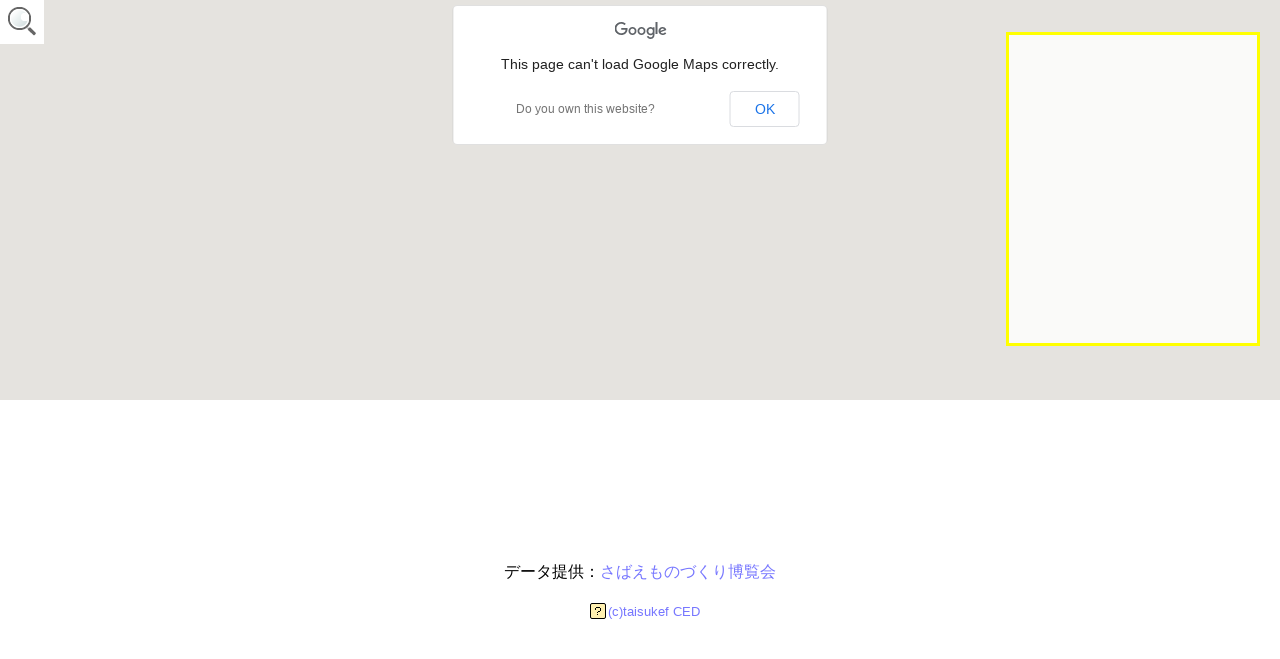

--- FILE ---
content_type: text/html; charset=utf8
request_url: https://fukuno.jig.jp/2012/sabaemono
body_size: 2145
content:
<!DOCTYPE html><html><head><meta charset='utf-8'/>
<meta name="viewport" content="target-densitydpi=low-dpi, initial-scale=1.0, maximum-scale=1.0, minimum-scale=1.0, user-scalable=no"/><!-- device-dpi, low-dpi(120dpi), medium-dpi(160dpi), high-dpi(240dpi) -->
<title>sabaemono</title>
<meta property="og:image" content="http://fukuno.jig.jp/2012/sabaemono.jpg">
<script src="util.js"></script><script src="help2.js"></script>
<script src="https://maps.googleapis.com/maps/api/js?sensor=true&libraries=geometry"></script>
<script>"use strict";
window.onload = function() {
	var setSearch = function(map, c) {
		var div = create("div");
		div.style.position = "absolute";
		
		var img = new Image();
		img.src = "icon-search.png";
		img.style.position = "absolute";
		img.style.zIndex = 10;
		img.style.posTop = 20;
		img.style.posLeft = 80;
		img.style.posWidth = 44;
		img.style.posHeight = 44;
		div.appendChild(img);
		img.onclick = function() {
			var s = prompt("住所検索");
			if (s != null && s.length > 0) {
				var geocoder = new google.maps.Geocoder();
				geocoder.geocode({ address: s }, function(results, status) {
					if (status != google.maps.GeocoderStatus.OK) {
						alert("見つかりませんでした");
						return;
					}
					var pos = results[0].geometry.location;
					map.setCenter(pos);
					map.setZoom(15);
				});
			}
		};
		c.appendChild(div);
	};
	
	var map = new google.maps.Map(get("map"), {
//		center: new google.maps.LatLng(38.01826,138.368315), // 日本
//		zoom: 5,
		center: new google.maps.LatLng(35.959389,136.218096), // 鯖江
		zoom: 13,
		scrollwheel: false,
		mapTypeId: google.maps.MapTypeId.ROADMAP
//		mapTypeId: google.maps.MapTypeId.HYBRID
	});
	setSearch(map, get("map"));
	
	showInfo(map);
};
var showInfo = function(map) {
	var url = "http://linkdata.org/api/1/rdf1s347i/sabaemono_rdf.json";
	jsonp(url + "?callback=" + getCallbackMethod(function(data) {
//		dump(data);
		for (var url in data) {
			var item = data[url];
			item.url = url;
			item.baseurl = "http://linkdata.org/property/rdf1s347i";
			item.get = function(name) {
				if (!name.startsWith("http://"))
					name = this.baseurl + "#" + name;
				return this[name][0].value;
			};
			var lat = item.get("http://www.w3.org/2003/01/geo/wgs84_pos#lat");
			var lng = item.get("http://www.w3.org/2003/01/geo/wgs84_pos#long");
			item.pos = new google.maps.LatLng(lat, lng);
			var marker = new google.maps.Marker({
				position: item.pos,
				map: map
			});
			marker.item = item;
			item.showText = function() {
				var it = this;
				var s = [];
				s.push("<h2>" + it.get("name") + "</h2>");
				s.push("<div class=name>ココがすごい</div>");
				s.push(it.get("sugoi"));
				s.push("<div class=name>ブース内容</div>");
				s.push(it.get("http://purl.org/dc/elements/1.1/description"));
				get("info").innerHTML = s.join("");
				get("info").item = it;
				get("info").onclick = function() {
					window.open(this.item.url, "_blank");
				};
			};
			google.maps.event.addListener(marker, 'mouseover', function() {
				var it = this.item;
				it.showText();
				it.img.parentElement.scrollLeft = it.img.offsetLeft;
			});
			google.maps.event.addListener(marker, 'click', function() {
				var it = this.item;
				it.showText();
				it.img.parentElement.scrollLeft = it.img.offsetLeft;
				map.panTo(it.pos);
				if (map.getZoom() < 15)
					map.setZoom(15);
			});
			var img = new Image();
			img.src = item.get("image");
			item.img = img;
			img.item = item;
			img.onmouseover = img.onclick = function(e) {
				this.item.showText();
				map.panTo(this.item.pos);
				if (map.getZoom() < 15)
					map.setZoom(15);
			};
			get("list").appendChild(img);
		}
	}));
};
</script>
<style>
body {
	text-align: center;
}
#main {
	display: inline-block;
	width: 100%;
	text-align: center;
}
#map {
	height: 400px;
	margin-bottom: 8px;
}
#info {
	position: absolute;
	z-index: 10;
	padding: 4px;
	display: inline-block;
	width: 240px;
	max-width: 50%;
	height: 300px;
	overflow-y: auto;
	background: rgba(255, 255, 255, .8);
	top: 32px;
	right: 20px;
	border: 3px solid yellow;
	text-align: left;
	cursor: pointer;
}
#info h2 {
	margin: 4px;
	font-size: 120%;
	color: #500;
	text-align: center;
}
#info .name {
	font-weight: bold;
}
#list {
	height: 150px;
	width: 100%;
	white-space: nowrap;
	overflow: auto;
	x-background: red;
}
#list img {
	height: 95%;
	margin: 0px;
	cursor: pointer;
}
</style>
</head>
<body>

<div id="main"><div id="info"></div><div id="map"></div><div id="list"></div></div>

<div id="src">データ提供：<a href=http://sabae-mono.jp/ target=_blank>さばえものづくり博覧会</a></div>

<div id='credit'><img id='help'><a href=http://fukuno.jig.jp/2012/>(c)taisukef CED</a></div><div id='helptips'><div id='helptipscontent'>
さばえものづくり博覧会出展一覧<br>
<br>
2012/11/16-18 鯖江市嚮陽会館で開催される"さばえものづくり博覧会"<br>
出展者一覧がオープンデータとなっているので、とりあえず出展企業の場所でマッピングしました。<br>
「<a href=http://linkdata.org/work/rdf1s347i target=_blank>さばえものづくり博覧会 出展者｜オープンデータ共有＆ダウンロード｜LinkData</a>」<br>
<br>
ライセンス CC BY<br>
</div></div>

</body>
</html>


--- FILE ---
content_type: text/css
request_url: https://fukuno.jig.jp/2012/base.css
body_size: 991
content:
/* reset */
html, body, div, span, object, iframe, h1, h2, h3, h4, h5, h6, p, blockquote, pre, abbr, address, cite, code, del, dfn, em, img, ins, kbd, q, samp, small, strong, sub, sup, var, b, i, dl, dt, dd, ol, ul, li, fieldset, form, label, legend, table, caption, tbody, tfoot, thead, tr, th, td, article, aside, figure, footer, header, hgroup, menu, nav, section, time, mark, audio, video {
	margin: 0;
	padding: 0;
	border: 0;
	outline: 0;
	font-size: 100%;
	vertical-align: baseline;
	background: transparent;
}
body {
	/* box-sizing: border-box; */ /* width include border */
	-webkit-text-size-adjust: none; /* for iPhone */
	font-family: sans-serif;
}
button, input, select, textarea {
	font-family: sans-serif;
	margin: 0;
}
form {
	display: inline;
}
button {
	width: auto;
	overflow: visible;
}
a {
	margin: 0;
	padding: 0;
	font-size: 100%;
	vertical-align: baseline;
	background: transparent;
}
a:hover, a:active {
	outline: none;
}
input, select {
	vertical-align: middle;
}
input[type="radio"] {
	vertical-align: text-bottom;
}
input[type="checkbox"] {
	vertical-align: bottom;
	*vertical-align: baseline;
}
select, input, textarea {
	font: 99% sans-serif;
}
table {
	font-size: inherit;
	font: 100%;
}
small {
	font-size: 85%;
}
strong {
	font-weight: bold;
}
sub, sup {
	font-size: 75%;
	line-height: 0;
	position: relative;
}
sup {
	top: -0.5em;
}
sub {
	bottom: -0.25em;
}
label, input[type=button], input[type=submit], button {
	cursor: pointer;
}
canvas {
	user-select: none;
	-moz-user-select: none;
	-khtml-user-select: none;
	-webkit-user-select: none;
}
input[type="submit"] {
	-webkit-appearance: button;
}


/* for fukuno.jig.jp */
a:link {
	color: #77f;
	text-decoration: none;
}
a:visited {
	color: #33a;
	text-decoration: none;
}
a:hover {
	color: #33a;
	text-decoration: underline;
}
a:active {
	color: #33a;
	text-decoration: underline;
}
#credit {
	clear: both;
	text-align: center;
	margin-top: 20px;
	font-size: 13px;
	padding-bottom: 4px;
}
#helpbg {
	display: inline-block;
	position: absolute;
	background: rgba(0, 0, 0, 0.1);
	width: 100%;
	height: 100%;
	top: 0px;
	left: 0px;
	visibility: hidden;
	z-index: 10000;
}
#help {
	margin: 0px 2px -3px 10px;
	padding: 3px;
	background: #fff0b0;
	vertical-align: base-line;
	margin-bottom: -3px;
	cursor: help;
	border: 1px solid black;
	border-radius: 2px;
}
#helptips {
	visibility: hidden;
	z-index: 10001;
}
#helptips div {
	display: inline-block;
	text-align: left;
	font-size: 12px;
	line-height: 1.2;
	padding: 4px;
	width: 280px;
	overflow-y: auto;
	background: #ffffff;
	word-break: break-all;
}
#debug {
	background-color: white;
	color: black;
	font-size: 80%;
	text-align: left;
}



--- FILE ---
content_type: application/javascript
request_url: https://fukuno.jig.jp/2012/help2.js
body_size: 988
content:
/* public domain */
'use strict';

var makeHelp = function() {
	if (!get("credit"))
		return;
	var helpbg = create("div");
	helpbg.id = "helpbg";
	get("credit").appendChild(helpbg);
	var help = get("help");
	
	help.src = "help-icon.png"; // createImage("3c4242020c100010");
	
	var tc = get("helptipscontent");
	if (tc == null)
		return;
	
	var h = tc.offsetHeight;
	var h0 = h;
	var w = tc.offsetWidth; // 40以上
	var div = get("helptips");
	div.style.position = "absolute";
	div.style.display = "inline-block";
	div.style.posLeft = 0;
	div.style.posTop = 0;
//	div.offsetWidth = w;
//	div.offsetHeight = h;
	div.style.posWidth = w;
	div.style.posHeight = h;
	div.style.border = "2px solid black";
	div.style.background = '#fff';
	div.style.visibility = 'hidden';
	var tipsimg = new Image();
	tipsimg.src = "help-arrow-down.png"; // createImage('fe7c381000000000'); //8244281000000000');
	tipsimg.style.position = "absolute";
	tipsimg.style.left = (w / 3) + 'px';
	tipsimg.style.marginTop = (h0 + 2 + 4) + "px";
	div.appendChild(tipsimg);
//	div.appendChild(div2);
	
	
//	document.body.appendChild(div);
	help.tips = div;
	
	var showTips = function() {
		var tips = get("helptips");
		tips.style.visibility = "visible";
		//tips.style.posTop = this.offsetTop - tips.offsetHeight - 4;
		//tips.style.posLeft = this.offsetLeft - tips.offsetWidth / 3 + 3;
		tips.style.top = (this.offsetTop - tips.offsetHeight - 4) + "px";
		tips.style.left = (this.offsetLeft - tips.offsetWidth / 3 + 3) + "px";
		helpbg.style.posWidth = document.body.clientWidth;
		var h = document.body.clientHeight;
		if (h < document.body.scrollHeight)
			h = document.body.scrollHeight;
		helpbg.style.posHeight = h;
		helpbg.style.visibility = "visible";
		helpbg.onclick = function() {
			this.style.visibility = "hidden";
			get("helptips").style.visibility = "hidden";
		};
	};
	help.onmouseover = showTips;
	help.onmouseout = function() {
//		get("tips").style.visibility = 'hidden';
	};
	/*
	help.onclick = function() {
		if (get('tips').style.visibility == 'hidden')
			showTips();
		else
			get('tips').style.visibility = 'hidden';
	};
	*/
	div.onclick = function() {
		get("helptips").style.visibility = 'hidden';
		helpbg.style.visibility = 'hidden';
	};
}

// help2 added

var link = create("link");
link.setAttribute("rel", "stylesheet");
link.setAttribute("type", "text/css");
link.setAttribute("href", "base.css");
document.head.appendChild(link);
link = null;

window.addEventListener("load", function() {
	makeHelp();
}, false);

// google analytics
if (location.href.indexOf("localhost") == -1) {
	var _gaq = _gaq || [];
	_gaq.push(['_setAccount', 'UA-31459240-1']); // taisukef
	_gaq.push(['_trackPageview']);
	
	(function() {
		var ga = document.createElement('script');
		ga.type = 'text/javascript';
		ga.async = true;
		ga.src = ('https:' == document.location.protocol ? 'https://ssl' : 'http://www') + '.google-analytics.com/ga.js';
		var s = document.getElementsByTagName('script')[0];
	s.parentNode.insertBefore(ga, s);
	})();
}


--- FILE ---
content_type: application/javascript
request_url: https://fukuno.jig.jp/2012/util.js
body_size: 3324
content:
/* public domain */
'use strict';

String.prototype.startsWith = function(s) {
	return this.indexOf(s) == 0;
};
String.prototype.endsWith = function(s) {
	if (s.length > this.length)
		return false;
	return this.lastIndexOf(s) == this.length - s.length;
};
if ($ == null) {
	var $ = function(id) {
		return document.getElementById(id);
	};
}
var get = function(id) {
	return document.getElementById(id);
};
var create = function(tag, id) {
	var res = document.createElement(tag);
	if (id != null)
		res.id = id;
	return res;
};
var clear = function(id) {
	var div = typeof id == "string" ? $(id) : id;
	while (div.hasChildNodes()) {
		div.removeChild(div.lastChild);
	}
	div.scrollTop = 0;
	div.scrollLeft = 0;
};
var removeAllChild = function(div) {
	while (div.hasChildNodes()) {
		div.removeChild(div.lastChild);
	}
};
var rnd = function(n) {
	return Math.floor(Math.random() * n);
};
var shuffle = function(array) {
	for (var i = 0; i < array.length; i++) {
		var n = rnd(array.length);
		var tmp = array[i];
		array[i] = array[n];
		array[n] = tmp;
	}
};
var addComma = function(num, beam) {
	if (beam == null)
		beam = 0;
	if (isNaN(parseFloat(num)))
		return num;
	var f = parseFloat(num) - parseInt(num);
	var s = "" + parseInt(num);
	for (var i = 3; i < s.length; i += 4) {
		s = s.substring(0, s.length - i) + "," + s.substring(s.length - i);
	}
	if (beam > 0) {
		s += "." + fixnum(Math.floor(f * Math.pow(10, beam)), beam);
	}
	return s;
};
var removeComma = function(s, b) {
	if (s.length == 0)
		return s;
	var s2 = s.replace(/,/g, "");
	var n = parseFloat(s2);
	if (!isNaN(n))
		return n;
	return s;
};
var fixnum = function(n, m) {
	var s = '00000000000000000' + n;
	return s.substring(s.length - m);
};
var fixfloat = function(d, beam) {
	if (beam == 0)
		return Math.floor(d);
	var minus = "";
	if (d < 0) {
		d = -d;
		minus = "-";
	}
	if (beam == null)
		beam = 2;
	var k = Math.pow(10, beam);
	d *= k;
	var m = Math.floor(d % k);
	var s = Math.floor(d / k);
	return minus + s + "." + fixnum(m, beam);
};
var dec2hex = function(n, beam) {
	var hex = "";
	for (var i = 0; i < beam; i++) {
		var m = n & 0xf;
		hex = '0123456789abcdef'.charAt(m) + hex;
		n -= m;
		n >>= 4;
	}
	return hex;
};
var hex2bin = function(s) {
	var res = '';
	for (var i = 0; i < s.length; i++) {
		var n = '0123456789abcdef'.indexOf(s.charAt(i));
		if (n < 0)
			n = 0;
		for (var j = 0; j < 4; j++) {
			res += (n & (1 << (3 - j))) != 0 ? '1' : '0';
		}
	}
	return res;
};
var createImage = function(s, cr, cg, cb) {
	if (cr == null) {
		cr = cg = cb = 0;
	}
	var w = 8;
	var r = 1;
	var wr = w * r;
	
	var bs = hex2bin(s);
	var canvas = document.createElement('canvas');
	canvas.width = wr;
	canvas.height = wr;
	var ctx = canvas.getContext('2d');
	var data = ctx.createImageData(wr, wr);
	var imgdata = data.data;
	for (var i = 0; i < w * w; i++) {
		var x = i % w;
		var y = Math.floor(i / w);
//		var b = Math.random() > .5;
		var b = bs.charAt(i) == '1';
		for (var j = 0; j < r; j++) {
			for (var k = 0; k < r; k++) {
				var idx = (x * r + j) * 4 + (y * r + k) * wr * 4;
				imgdata[idx + 0] = b ? cr : 255;
				imgdata[idx + 1] = b ? cg : 255;
				imgdata[idx + 2] = b ? cb : 255;
				imgdata[idx + 3] = b ? 255 : 0;
			}
		}
	}
	ctx.putImageData(data, 0, 0);
	return canvas.toDataURL("image/png");
};
var jsonp = function(url) {
	var head = document.getElementsByTagName("head")[0];
   	var script = document.createElement("script");
    script.setAttribute("src", url);
    script.setAttribute("type", "text/javascript");
//	script.setAttribute("id", 'jsonp');
	head.appendChild(script);
};
var getCallbackMethod = function(callback) {
	var scallback = "_cb_" + (Math.random() * 1000000 >> 0);
	window[scallback] = function(data) {
		window[scallback] = null;
		callback(data);
	};
	return scallback;
};
var getXHR = function() {
	if (window.XDomainRequest)
		return new XDomainRequest();
	if (window.XMLHttpRequest)
		return new XMLHttpRequest();
	if (window.ActiveXObject)
		return new ActiveXObject("Microsoft.XMLHTTP");
	return null;
};
var ajax = function(url, callback) {
	var data = "";
	var method = "GET";
	var async = true;
	var xhr = getXHR();
	xhr.open(method, url, async);
	xhr.onreadystatechange = function() {
		if (xhr.readyState == 4) {
			var xml = xhr.responseXML;
			callback(xml);
		}
	}
	xhr.setRequestHeader("If-Modified-Since", "Thu, 01 Jun 1970 00:00:00 GMT");
	xhr.send(data);
};
var xml2json = function(xml) { // attribute�����A���O�d�Ȃ�����z��
	var f = function(xml) {
		var json = {};
		var text = [];
		var hasxml = false;
		var bkname = null;
		for (var i = 0; i < xml.childNodes.length; i++) {
			var node = xml.childNodes[i];
			var name = node.nodeName;
			if (name == "#text")
				text.push(node.textContent);
			else {
				hasxml = true;
				if (json[name] == null) {
					json[name] = f(node);
				} else {
					if (!(json[name] instanceof Array)) {
						json[name] = [ json[name] ];
					}
					json[name].push(f(node));
				}
			}
		}
		return hasxml ? json : text.join("");
	};
	return f(xml);
};
var rgb2css = function(r, g, b) {
	if (typeof r == 'object') {
		g = r[1];
		b = r[2];
		r = r[0];
	}
	return "#" + dec2hex(r, 2) + dec2hex(g, 2) + dec2hex(b, 2);
};
var debug = function(s) {
	var d = $('debug');
	if (d == null) {
		d = create('div');
		d.id = 'debug';
		document.body.appendChild(d);
	}
//	d.textContent = s;
	d.innerHTML = s;
};
var dump = function(o, name, target) { // default <div id=dump>
	if (target == null) {
		debug("");
		target = $('debug');
	}
	dumpInner(o, name, 0, target);
};
var dumpInner = function(o, name, depth, target) {
	if (name == null)
		name = "";
	for (var n in o) {
		if (typeof o[n] == "object") {
			var div = create("div");
			div.style.paddingLeft = (depth * 30) + "px";
			div.textContent = n;
			target.appendChild(div);
			dumpInner(o[n], n, depth + 1, target);
		} else {
			var s = n + ": " + o[n];
	//		alert(n + " " + o[n]);
			var div = create("div");
			div.style.paddingLeft = (depth * 30) + "px";
			div.textContent = s;
			target.appendChild(div);
		}
	}
};
var dumpxml = function(xml, comp) {
	if (comp == null) {
		debug("");
		comp = $('debug');
	}
	var f = function(xml, n) {
		for (var i = 0; i < xml.childNodes.length; i++) {
			var node = xml.childNodes[i];
			var name = node.nodeName;
			var div = create("div");
			var s = [];
			s.push(name == "#text" ? node.textContent : name);
			var att = node.attributes;
			if (att != null && att.length > 0) {
				s.push(" (");
				for (var j = 0; j < att.length; j++) {
					var at = att[j];
					s.push(at.nodeName + "=" + at.childNodes[0].textContent);
					if (j < att.length - 1)
						s.push(" ");
				}
				s.push(")");
			}
			div.textContent = s.join("");
			div.style.paddingLeft = (n * 20) + "px";
			comp.appendChild(div);
			f(node, n + 1);
		}
	};
	f(xml, 0);
};
var getLanguage = function() {
	try {
		return (navigator.browserLanguage || navigator.language || navigator.userLanguage).substr(0, 2)
	} catch(e) {
	}
	return "en";
}
// color util hsb2rgb rgb2hsv
var rgb2hsv = function(rr, gg, bb) {
	var hsv = [ 0, 0, 0 ];
	var r = rr / 255;
	var g = gg /255;
	var b = bb / 255;
	var max = Math.max(r,g,b);
	var min = Math.min(r,g,b);
	if (max != 0) {
		hsv[1] = (max - min) / max;
		if (max == r)
			hsv[0] = 60 * (g - b) / (max - min);
		else if (max == g)
			hsv[0] = 60 * (b - r) / (max - min) + 120;
		else
			hsv[0] = 60 * (r - g) / (max - min) + 240;
		if (hsv[0] < 0)
			hsv[0] += 360;
	}
	hsv[2] = max;
	return hsv;
};
var hsv2rgb = function(h, s, v) {
	while (h < 0)
		h += 360;
	h %= 360;
	if (s == 0) {
		v *= 255;
		return [ v, v, v ];
	}
	var hi = h / 60 >> 0;
	var f = h / 60 - hi;
	var p = v * (1 - s);
	var q = v * (1 - f * s);
	var t = v * (1 - (1 - f) * s);
	var rgb = [ 1, 1, 1 ];
	if (hi == 0)
		rgb = [ v, t, p ];
	else if (hi == 1)
		rgb = [ q, v, p ];
	else if (hi == 2)
		rgb = [ p, v, t ];
	else if (hi == 3)
		rgb = [ p, q, v ];
	else if (hi == 4)
		rgb = [ t, p, v ];
	else if (hi == 5)
		rgb = [ v, p, q ];
	rgb[0] = rgb[0] * 255 >> 0;
	rgb[1] = rgb[1] * 255 >> 0;
	rgb[2] = rgb[2] * 255 >> 0;
	return rgb;
};

// ui (mouse & touch)
var enableUI = function(comp) { // onuidown, onuimove, onuiup
	var istouch = 'ontouchstart' in window;
	var usecapture = false;
	if (istouch) {
		comp.addEventListener("touchstart", function(e) {
			if (this.onuidown != null)
				if (!this.onuidown(
					e.changedTouches[0].clientX - this.offsetLeft,
					e.changedTouches[0].clientY - this.offsetTop
				))
					e.preventDefault();
		}, usecapture);
		comp.addEventListener("touchmove", function(e) {
			if (this.onuimove != null)
				if (!this.onuimove(
					e.changedTouches[0].clientX - this.offsetLeft,
					e.changedTouches[0].clientY - this.offsetTop
				))
					e.preventDefault();
		}, usecapture);
		comp.addEventListener("touchend", function(e) {
			if (this.onuiup != null)
				if (!this.onuiup(
					e.changedTouches[0].clientX - this.offsetLeft,
					e.changedTouches[0].clientY - this.offsetTop
				))
					e.preventDefault();
		}, usecapture);
	}
	comp.addEventListener("mousedown", function(e) {
		if (this.onuidown != null)
			this.onuidown(e.offsetX, e.offsetY);
	}, usecapture);
	comp.addEventListener("mousemove", function(e) {
		if (this.onuimove != null)
			this.onuimove(e.offsetX, e.offsetY);
	}, usecapture);
	comp.addEventListener("mouseup", function(e) {
		if (this.onuiup != null)
			this.onuiup(e.offsetX, e.offsetY);
	}, usecapture);
};
// canvas
var getContext = function(canvas) {
	var g = canvas.getContext("2d");
	g._canvas = canvas;
	g.init = function() {
		var ratio = 1;
		var ua = navigator.userAgent;
		if (ua.indexOf("iPhone") >= 0 || ua.indexOf("iPad") >= 0 || ua.indexOf("iPod") >= 0)
			ratio = window.devicePixelRatio;
		this.cw = this._canvas.clientWidth * ratio;
		this.ch = this._canvas.clientHeight * ratio;
		this._canvas.width = this.cw;
		this._canvas.height = this.ch;
		if (this.draw != null)
			this.draw();
	};
	g.drawLine = function(x1, y1, x2, y2) {
		this.beginPath();
		this.moveTo(x1, y1);
		this.lineTo(x2, y2);
		this.closePath();
		this.stroke();
	};
	g.setColor = function(r, g, b, a) {
		if (a == null)
			a = 1;
		var c = "rgba(" + r + "," + g + "," + b + "," + a + ")";
		this.fillStyle = c;
		this.strokeStyle = c;
	};
	g.fillCircle = function(x, y, r) {
		this.beginPath();
		this.arc(x, y, r, 0, Math.PI * 2, false);
		this.closePath();
		this.fill();
	};
	return g;
};
